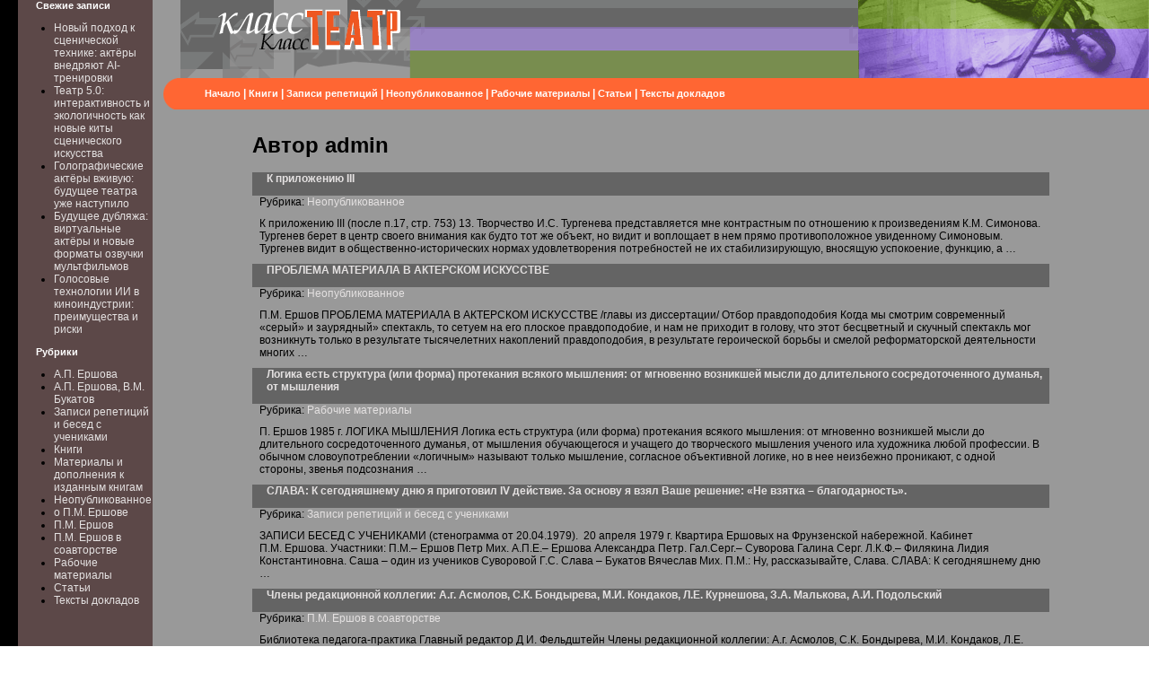

--- FILE ---
content_type: text/html; charset=UTF-8
request_url: https://klass-teatr.ru/author/admin/page/5
body_size: 10470
content:
<html lang="ru-RU">
<head>
	<meta charset="UTF-8">
	<meta name="viewport" content="initial-scale=1.0, width=device-width">
	<title>admin, Автор в КлассТЕАТР | Страница 5 из 9</title>
	<meta name='robots' content='index, follow, max-image-preview:large, max-snippet:-1, max-video-preview:-1' />

	<!-- This site is optimized with the Yoast SEO plugin v20.8 - https://yoast.com/wordpress/plugins/seo/ -->
	<link rel="canonical" href="https://klass-teatr.ru/author/admin/page/5" />
	<link rel="prev" href="https://klass-teatr.ru/author/admin/page/4" />
	<link rel="next" href="https://klass-teatr.ru/author/admin/page/6" />
	<meta property="og:locale" content="ru_RU" />
	<meta property="og:type" content="profile" />
	<meta property="og:title" content="admin, Автор в КлассТЕАТР | Страница 5 из 9" />
	<meta property="og:url" content="https://klass-teatr.ru/author/admin" />
	<meta property="og:site_name" content="КлассТЕАТР" />
	<meta property="og:image" content="https://secure.gravatar.com/avatar/2d6826023f031865b164c14f78254c0e?s=500&d=mm&r=g" />
	<meta name="twitter:card" content="summary_large_image" />
	<script type="application/ld+json" class="yoast-schema-graph">{"@context":"https://schema.org","@graph":[{"@type":"ProfilePage","@id":"https://klass-teatr.ru/author/admin","url":"https://klass-teatr.ru/author/admin/page/5","name":"admin, Автор в КлассТЕАТР | Страница 5 из 9","isPartOf":{"@id":"https://klass-teatr.ru/#website"},"breadcrumb":{"@id":"https://klass-teatr.ru/author/admin/page/5#breadcrumb"},"inLanguage":"ru-RU","potentialAction":[{"@type":"ReadAction","target":["https://klass-teatr.ru/author/admin/page/5"]}]},{"@type":"BreadcrumbList","@id":"https://klass-teatr.ru/author/admin/page/5#breadcrumb","itemListElement":[{"@type":"ListItem","position":1,"name":"Главная страница","item":"https://klass-teatr.ru/"},{"@type":"ListItem","position":2,"name":"Архивы для admin"}]},{"@type":"WebSite","@id":"https://klass-teatr.ru/#website","url":"https://klass-teatr.ru/","name":"КлассТЕАТР","description":"","potentialAction":[{"@type":"SearchAction","target":{"@type":"EntryPoint","urlTemplate":"https://klass-teatr.ru/?s={search_term_string}"},"query-input":"required name=search_term_string"}],"inLanguage":"ru-RU"},{"@type":"Person","@id":"https://klass-teatr.ru/#/schema/person/9c43880c5743fec822a4546aefe240c0","name":"admin","image":{"@type":"ImageObject","inLanguage":"ru-RU","@id":"https://klass-teatr.ru/#/schema/person/image/","url":"https://secure.gravatar.com/avatar/da2b15c83765050ef09368cb1ef0dfdf787702672e673b53cf10492a178ea309?s=96&d=mm&r=g","contentUrl":"https://secure.gravatar.com/avatar/da2b15c83765050ef09368cb1ef0dfdf787702672e673b53cf10492a178ea309?s=96&d=mm&r=g","caption":"admin"},"sameAs":["https://klass-teatr.ru"],"mainEntityOfPage":{"@id":"https://klass-teatr.ru/author/admin"}}]}</script>
	<!-- / Yoast SEO plugin. -->


<link rel="alternate" type="application/rss+xml" title="КлассТЕАТР &raquo; Лента записей автора admin" href="https://klass-teatr.ru/author/admin/feed" />
<style id='wp-img-auto-sizes-contain-inline-css' type='text/css'>
img:is([sizes=auto i],[sizes^="auto," i]){contain-intrinsic-size:3000px 1500px}
/*# sourceURL=wp-img-auto-sizes-contain-inline-css */
</style>
<style id='wp-emoji-styles-inline-css' type='text/css'>

	img.wp-smiley, img.emoji {
		display: inline !important;
		border: none !important;
		box-shadow: none !important;
		height: 1em !important;
		width: 1em !important;
		margin: 0 0.07em !important;
		vertical-align: -0.1em !important;
		background: none !important;
		padding: 0 !important;
	}
/*# sourceURL=wp-emoji-styles-inline-css */
</style>
<style id='wp-block-library-inline-css' type='text/css'>
:root{--wp-block-synced-color:#7a00df;--wp-block-synced-color--rgb:122,0,223;--wp-bound-block-color:var(--wp-block-synced-color);--wp-editor-canvas-background:#ddd;--wp-admin-theme-color:#007cba;--wp-admin-theme-color--rgb:0,124,186;--wp-admin-theme-color-darker-10:#006ba1;--wp-admin-theme-color-darker-10--rgb:0,107,160.5;--wp-admin-theme-color-darker-20:#005a87;--wp-admin-theme-color-darker-20--rgb:0,90,135;--wp-admin-border-width-focus:2px}@media (min-resolution:192dpi){:root{--wp-admin-border-width-focus:1.5px}}.wp-element-button{cursor:pointer}:root .has-very-light-gray-background-color{background-color:#eee}:root .has-very-dark-gray-background-color{background-color:#313131}:root .has-very-light-gray-color{color:#eee}:root .has-very-dark-gray-color{color:#313131}:root .has-vivid-green-cyan-to-vivid-cyan-blue-gradient-background{background:linear-gradient(135deg,#00d084,#0693e3)}:root .has-purple-crush-gradient-background{background:linear-gradient(135deg,#34e2e4,#4721fb 50%,#ab1dfe)}:root .has-hazy-dawn-gradient-background{background:linear-gradient(135deg,#faaca8,#dad0ec)}:root .has-subdued-olive-gradient-background{background:linear-gradient(135deg,#fafae1,#67a671)}:root .has-atomic-cream-gradient-background{background:linear-gradient(135deg,#fdd79a,#004a59)}:root .has-nightshade-gradient-background{background:linear-gradient(135deg,#330968,#31cdcf)}:root .has-midnight-gradient-background{background:linear-gradient(135deg,#020381,#2874fc)}:root{--wp--preset--font-size--normal:16px;--wp--preset--font-size--huge:42px}.has-regular-font-size{font-size:1em}.has-larger-font-size{font-size:2.625em}.has-normal-font-size{font-size:var(--wp--preset--font-size--normal)}.has-huge-font-size{font-size:var(--wp--preset--font-size--huge)}.has-text-align-center{text-align:center}.has-text-align-left{text-align:left}.has-text-align-right{text-align:right}.has-fit-text{white-space:nowrap!important}#end-resizable-editor-section{display:none}.aligncenter{clear:both}.items-justified-left{justify-content:flex-start}.items-justified-center{justify-content:center}.items-justified-right{justify-content:flex-end}.items-justified-space-between{justify-content:space-between}.screen-reader-text{border:0;clip-path:inset(50%);height:1px;margin:-1px;overflow:hidden;padding:0;position:absolute;width:1px;word-wrap:normal!important}.screen-reader-text:focus{background-color:#ddd;clip-path:none;color:#444;display:block;font-size:1em;height:auto;left:5px;line-height:normal;padding:15px 23px 14px;text-decoration:none;top:5px;width:auto;z-index:100000}html :where(.has-border-color){border-style:solid}html :where([style*=border-top-color]){border-top-style:solid}html :where([style*=border-right-color]){border-right-style:solid}html :where([style*=border-bottom-color]){border-bottom-style:solid}html :where([style*=border-left-color]){border-left-style:solid}html :where([style*=border-width]){border-style:solid}html :where([style*=border-top-width]){border-top-style:solid}html :where([style*=border-right-width]){border-right-style:solid}html :where([style*=border-bottom-width]){border-bottom-style:solid}html :where([style*=border-left-width]){border-left-style:solid}html :where(img[class*=wp-image-]){height:auto;max-width:100%}:where(figure){margin:0 0 1em}html :where(.is-position-sticky){--wp-admin--admin-bar--position-offset:var(--wp-admin--admin-bar--height,0px)}@media screen and (max-width:600px){html :where(.is-position-sticky){--wp-admin--admin-bar--position-offset:0px}}

/*# sourceURL=wp-block-library-inline-css */
</style><style id='global-styles-inline-css' type='text/css'>
:root{--wp--preset--aspect-ratio--square: 1;--wp--preset--aspect-ratio--4-3: 4/3;--wp--preset--aspect-ratio--3-4: 3/4;--wp--preset--aspect-ratio--3-2: 3/2;--wp--preset--aspect-ratio--2-3: 2/3;--wp--preset--aspect-ratio--16-9: 16/9;--wp--preset--aspect-ratio--9-16: 9/16;--wp--preset--color--black: #000000;--wp--preset--color--cyan-bluish-gray: #abb8c3;--wp--preset--color--white: #ffffff;--wp--preset--color--pale-pink: #f78da7;--wp--preset--color--vivid-red: #cf2e2e;--wp--preset--color--luminous-vivid-orange: #ff6900;--wp--preset--color--luminous-vivid-amber: #fcb900;--wp--preset--color--light-green-cyan: #7bdcb5;--wp--preset--color--vivid-green-cyan: #00d084;--wp--preset--color--pale-cyan-blue: #8ed1fc;--wp--preset--color--vivid-cyan-blue: #0693e3;--wp--preset--color--vivid-purple: #9b51e0;--wp--preset--gradient--vivid-cyan-blue-to-vivid-purple: linear-gradient(135deg,rgb(6,147,227) 0%,rgb(155,81,224) 100%);--wp--preset--gradient--light-green-cyan-to-vivid-green-cyan: linear-gradient(135deg,rgb(122,220,180) 0%,rgb(0,208,130) 100%);--wp--preset--gradient--luminous-vivid-amber-to-luminous-vivid-orange: linear-gradient(135deg,rgb(252,185,0) 0%,rgb(255,105,0) 100%);--wp--preset--gradient--luminous-vivid-orange-to-vivid-red: linear-gradient(135deg,rgb(255,105,0) 0%,rgb(207,46,46) 100%);--wp--preset--gradient--very-light-gray-to-cyan-bluish-gray: linear-gradient(135deg,rgb(238,238,238) 0%,rgb(169,184,195) 100%);--wp--preset--gradient--cool-to-warm-spectrum: linear-gradient(135deg,rgb(74,234,220) 0%,rgb(151,120,209) 20%,rgb(207,42,186) 40%,rgb(238,44,130) 60%,rgb(251,105,98) 80%,rgb(254,248,76) 100%);--wp--preset--gradient--blush-light-purple: linear-gradient(135deg,rgb(255,206,236) 0%,rgb(152,150,240) 100%);--wp--preset--gradient--blush-bordeaux: linear-gradient(135deg,rgb(254,205,165) 0%,rgb(254,45,45) 50%,rgb(107,0,62) 100%);--wp--preset--gradient--luminous-dusk: linear-gradient(135deg,rgb(255,203,112) 0%,rgb(199,81,192) 50%,rgb(65,88,208) 100%);--wp--preset--gradient--pale-ocean: linear-gradient(135deg,rgb(255,245,203) 0%,rgb(182,227,212) 50%,rgb(51,167,181) 100%);--wp--preset--gradient--electric-grass: linear-gradient(135deg,rgb(202,248,128) 0%,rgb(113,206,126) 100%);--wp--preset--gradient--midnight: linear-gradient(135deg,rgb(2,3,129) 0%,rgb(40,116,252) 100%);--wp--preset--font-size--small: 13px;--wp--preset--font-size--medium: 20px;--wp--preset--font-size--large: 36px;--wp--preset--font-size--x-large: 42px;--wp--preset--spacing--20: 0.44rem;--wp--preset--spacing--30: 0.67rem;--wp--preset--spacing--40: 1rem;--wp--preset--spacing--50: 1.5rem;--wp--preset--spacing--60: 2.25rem;--wp--preset--spacing--70: 3.38rem;--wp--preset--spacing--80: 5.06rem;--wp--preset--shadow--natural: 6px 6px 9px rgba(0, 0, 0, 0.2);--wp--preset--shadow--deep: 12px 12px 50px rgba(0, 0, 0, 0.4);--wp--preset--shadow--sharp: 6px 6px 0px rgba(0, 0, 0, 0.2);--wp--preset--shadow--outlined: 6px 6px 0px -3px rgb(255, 255, 255), 6px 6px rgb(0, 0, 0);--wp--preset--shadow--crisp: 6px 6px 0px rgb(0, 0, 0);}:where(.is-layout-flex){gap: 0.5em;}:where(.is-layout-grid){gap: 0.5em;}body .is-layout-flex{display: flex;}.is-layout-flex{flex-wrap: wrap;align-items: center;}.is-layout-flex > :is(*, div){margin: 0;}body .is-layout-grid{display: grid;}.is-layout-grid > :is(*, div){margin: 0;}:where(.wp-block-columns.is-layout-flex){gap: 2em;}:where(.wp-block-columns.is-layout-grid){gap: 2em;}:where(.wp-block-post-template.is-layout-flex){gap: 1.25em;}:where(.wp-block-post-template.is-layout-grid){gap: 1.25em;}.has-black-color{color: var(--wp--preset--color--black) !important;}.has-cyan-bluish-gray-color{color: var(--wp--preset--color--cyan-bluish-gray) !important;}.has-white-color{color: var(--wp--preset--color--white) !important;}.has-pale-pink-color{color: var(--wp--preset--color--pale-pink) !important;}.has-vivid-red-color{color: var(--wp--preset--color--vivid-red) !important;}.has-luminous-vivid-orange-color{color: var(--wp--preset--color--luminous-vivid-orange) !important;}.has-luminous-vivid-amber-color{color: var(--wp--preset--color--luminous-vivid-amber) !important;}.has-light-green-cyan-color{color: var(--wp--preset--color--light-green-cyan) !important;}.has-vivid-green-cyan-color{color: var(--wp--preset--color--vivid-green-cyan) !important;}.has-pale-cyan-blue-color{color: var(--wp--preset--color--pale-cyan-blue) !important;}.has-vivid-cyan-blue-color{color: var(--wp--preset--color--vivid-cyan-blue) !important;}.has-vivid-purple-color{color: var(--wp--preset--color--vivid-purple) !important;}.has-black-background-color{background-color: var(--wp--preset--color--black) !important;}.has-cyan-bluish-gray-background-color{background-color: var(--wp--preset--color--cyan-bluish-gray) !important;}.has-white-background-color{background-color: var(--wp--preset--color--white) !important;}.has-pale-pink-background-color{background-color: var(--wp--preset--color--pale-pink) !important;}.has-vivid-red-background-color{background-color: var(--wp--preset--color--vivid-red) !important;}.has-luminous-vivid-orange-background-color{background-color: var(--wp--preset--color--luminous-vivid-orange) !important;}.has-luminous-vivid-amber-background-color{background-color: var(--wp--preset--color--luminous-vivid-amber) !important;}.has-light-green-cyan-background-color{background-color: var(--wp--preset--color--light-green-cyan) !important;}.has-vivid-green-cyan-background-color{background-color: var(--wp--preset--color--vivid-green-cyan) !important;}.has-pale-cyan-blue-background-color{background-color: var(--wp--preset--color--pale-cyan-blue) !important;}.has-vivid-cyan-blue-background-color{background-color: var(--wp--preset--color--vivid-cyan-blue) !important;}.has-vivid-purple-background-color{background-color: var(--wp--preset--color--vivid-purple) !important;}.has-black-border-color{border-color: var(--wp--preset--color--black) !important;}.has-cyan-bluish-gray-border-color{border-color: var(--wp--preset--color--cyan-bluish-gray) !important;}.has-white-border-color{border-color: var(--wp--preset--color--white) !important;}.has-pale-pink-border-color{border-color: var(--wp--preset--color--pale-pink) !important;}.has-vivid-red-border-color{border-color: var(--wp--preset--color--vivid-red) !important;}.has-luminous-vivid-orange-border-color{border-color: var(--wp--preset--color--luminous-vivid-orange) !important;}.has-luminous-vivid-amber-border-color{border-color: var(--wp--preset--color--luminous-vivid-amber) !important;}.has-light-green-cyan-border-color{border-color: var(--wp--preset--color--light-green-cyan) !important;}.has-vivid-green-cyan-border-color{border-color: var(--wp--preset--color--vivid-green-cyan) !important;}.has-pale-cyan-blue-border-color{border-color: var(--wp--preset--color--pale-cyan-blue) !important;}.has-vivid-cyan-blue-border-color{border-color: var(--wp--preset--color--vivid-cyan-blue) !important;}.has-vivid-purple-border-color{border-color: var(--wp--preset--color--vivid-purple) !important;}.has-vivid-cyan-blue-to-vivid-purple-gradient-background{background: var(--wp--preset--gradient--vivid-cyan-blue-to-vivid-purple) !important;}.has-light-green-cyan-to-vivid-green-cyan-gradient-background{background: var(--wp--preset--gradient--light-green-cyan-to-vivid-green-cyan) !important;}.has-luminous-vivid-amber-to-luminous-vivid-orange-gradient-background{background: var(--wp--preset--gradient--luminous-vivid-amber-to-luminous-vivid-orange) !important;}.has-luminous-vivid-orange-to-vivid-red-gradient-background{background: var(--wp--preset--gradient--luminous-vivid-orange-to-vivid-red) !important;}.has-very-light-gray-to-cyan-bluish-gray-gradient-background{background: var(--wp--preset--gradient--very-light-gray-to-cyan-bluish-gray) !important;}.has-cool-to-warm-spectrum-gradient-background{background: var(--wp--preset--gradient--cool-to-warm-spectrum) !important;}.has-blush-light-purple-gradient-background{background: var(--wp--preset--gradient--blush-light-purple) !important;}.has-blush-bordeaux-gradient-background{background: var(--wp--preset--gradient--blush-bordeaux) !important;}.has-luminous-dusk-gradient-background{background: var(--wp--preset--gradient--luminous-dusk) !important;}.has-pale-ocean-gradient-background{background: var(--wp--preset--gradient--pale-ocean) !important;}.has-electric-grass-gradient-background{background: var(--wp--preset--gradient--electric-grass) !important;}.has-midnight-gradient-background{background: var(--wp--preset--gradient--midnight) !important;}.has-small-font-size{font-size: var(--wp--preset--font-size--small) !important;}.has-medium-font-size{font-size: var(--wp--preset--font-size--medium) !important;}.has-large-font-size{font-size: var(--wp--preset--font-size--large) !important;}.has-x-large-font-size{font-size: var(--wp--preset--font-size--x-large) !important;}
/*# sourceURL=global-styles-inline-css */
</style>

<style id='classic-theme-styles-inline-css' type='text/css'>
/*! This file is auto-generated */
.wp-block-button__link{color:#fff;background-color:#32373c;border-radius:9999px;box-shadow:none;text-decoration:none;padding:calc(.667em + 2px) calc(1.333em + 2px);font-size:1.125em}.wp-block-file__button{background:#32373c;color:#fff;text-decoration:none}
/*# sourceURL=/wp-includes/css/classic-themes.min.css */
</style>
<link rel='stylesheet' id='klass-teatr-css' href='https://klass-teatr.ru/wp-content/themes/klass-teatr/style.css?ver=6.9' type='text/css' media='all' />
<link rel="https://api.w.org/" href="https://klass-teatr.ru/wp-json/" /><link rel="alternate" title="JSON" type="application/json" href="https://klass-teatr.ru/wp-json/wp/v2/users/1" /><link rel="EditURI" type="application/rsd+xml" title="RSD" href="https://klass-teatr.ru/xmlrpc.php?rsd" />
<meta name="generator" content="WordPress 6.9" />
</head>
<body width="100%" cellpadding="0" cellspacing="0" border="0" height="100%">
<table width="100%" height="100%" cellspacing="0" cellpadding="0" border="0">
	<tbody>
		<tr>
			<td bgcolor="#000000"><img src="https://klass-teatr.ru/wp-content/themes/klass-teatr/images/i.gif" alt="" width="20" height="1" border="0"></td>
			<td width="150" valign="top" bgcolor="#5C4848">
				<div class="sidebar">
					
		<div id="recent-posts-2" class="widget widget_recent_entries">
		<h3 class="widget-title">Свежие записи</h3>
		<ul>
											<li>
					<a href="https://klass-teatr.ru/3/novyj-podhod-k-scenicheskoj-tekhnike-ak.html">Новый подход к сценической технике: актёры внедряют AI-тренировки</a>
									</li>
											<li>
					<a href="https://klass-teatr.ru/3/teatr-5-0-interaktivnost%27-i-ekologichnos.html">Театр 5.0: интерактивность и экологичность как новые киты сценического искусства</a>
									</li>
											<li>
					<a href="https://klass-teatr.ru/uncategorized/golograficheskie-aktyory-vzhivuyu-budushch.html">Голографические актёры вживую: будущее театра уже наступило</a>
									</li>
											<li>
					<a href="https://klass-teatr.ru/3/budushchee-dublyazha-virtualnye-aktyory-i.html">Будущее дубляжа: виртуальные актёры и новые форматы озвучки мультфильмов</a>
									</li>
											<li>
					<a href="https://klass-teatr.ru/3/golosovye-tekhnologii-ii-v-kinoindust.html">Голосовые технологии ИИ в киноиндустрии: преимущества и риски</a>
									</li>
					</ul>

		</div><div id="categories-2" class="widget widget_categories"><h3 class="widget-title">Рубрики</h3>
			<ul>
					<li class="cat-item cat-item-12"><a href="https://klass-teatr.ru/8">А.П. Ершова</a>
</li>
	<li class="cat-item cat-item-11"><a href="https://klass-teatr.ru/7">А.П. Ершова, В.М. Букатов</a>
</li>
	<li class="cat-item cat-item-13"><a href="https://klass-teatr.ru/9">Записи репетиций и бесед с учениками</a>
</li>
	<li class="cat-item cat-item-6"><a href="https://klass-teatr.ru/2">Книги</a>
</li>
	<li class="cat-item cat-item-4"><a href="https://klass-teatr.ru/13">Материалы и дополнения к изданным книгам</a>
</li>
	<li class="cat-item cat-item-8"><a href="https://klass-teatr.ru/4">Неопубликованное</a>
</li>
	<li class="cat-item cat-item-2"><a href="https://klass-teatr.ru/10">о П.М. Ершове</a>
</li>
	<li class="cat-item cat-item-9"><a href="https://klass-teatr.ru/5">П.М. Ершов</a>
</li>
	<li class="cat-item cat-item-10"><a href="https://klass-teatr.ru/6">П.М. Ершов в соавторстве</a>
</li>
	<li class="cat-item cat-item-3"><a href="https://klass-teatr.ru/12">Рабочие материалы</a>
</li>
	<li class="cat-item cat-item-7"><a href="https://klass-teatr.ru/3">Статьи</a>
</li>
	<li class="cat-item cat-item-5"><a href="https://klass-teatr.ru/14">Тексты докладов</a>
</li>
			</ul>

			</div>				</div>
			</td>
			<td valign="TOP" height="100%">
				<table width="100%" height="100%" cellspacing="0" cellpadding="0" border="0">
					<tbody>
						<tr>
							<td><img src="https://klass-teatr.ru/wp-content/themes/klass-teatr/images/1-1.gif" alt="" width="304" height="87" border="0"></td>
							<td width="70%" background="https://klass-teatr.ru/wp-content/themes/klass-teatr/images/1-2.gif" align="right"><img src="https://klass-teatr.ru/wp-content/themes/klass-teatr/images/1-3.gif" alt="" width="12" height="87" border="0"></td>
							<td><img src="https://klass-teatr.ru/wp-content/themes/klass-teatr/images/1-4.gif" alt="" width="325" height="87" border="0"></td>
						</tr>
						<tr>
							<td colspan="3" bgcolor="#FF6633">
								<table width="100%" cellspacing="0" cellpadding="0" border="0">
									<tbody>
										<tr>
											<td><img src="https://klass-teatr.ru/wp-content/themes/klass-teatr/images/2-1.gif" alt="" width="32" height="35" border="0"></td>
											<td><a href="/" class="whitelink">Начало</a><b class="white">&nbsp;|&nbsp;</b><a href="/2" class="whitelink">Книги</a><b class="white">&nbsp;|&nbsp;</b><a href="/9" class="whitelink">Записи репетиций</a><b class="white">&nbsp;|&nbsp;</b><a href="/4" class="whitelink">Неопубликованное</a><b class="white">&nbsp;|&nbsp;</b><a href="/12" class="whitelink">Рабочие материалы</a><b class="white">&nbsp;|&nbsp;</b><a href="/3" class="whitelink">Статьи</a><b class="white">&nbsp;|&nbsp;</b><a href="/14" class="whitelink">Тексты докладов</a></td>
										</tr>
									</tbody>
								</table>
							</td>
						</tr>
						<tr>
							<td colspan="3" valign="top" height="100%" bgcolor="#999999">
							<table width="100%" height="100%" cellspacing="0" cellpadding="0" border="0">
	<tbody>
		<tr>
			<td width="100%" valign="top" height="100%">
				<div class="content">
					<h1>Автор admin</h1>
					<table summary="" width="100%" cellspacing="0" cellpadding="0" border="0">
	<tbody>
		<tr>
			<td class="partitionhead">
				<h2 class="post-title"><a rel="bookmark" title="﻿К приложению III" href="https://klass-teatr.ru/4/68.html">﻿К приложению III</a></h2>
			</td>
		</tr>
		<tr>
			<td class="partition_intr">Рубрика: <a href="https://klass-teatr.ru/4" rel="category tag">Неопубликованное</a></td>
		</tr>
		<tr>
			<td class="partition_intr">
				<p>К приложению III (после п.17, стр. 753) 13. Творчество И.С. Тургенева представляется мне контрастным по отношению к произведениям К.М. Симонова. Тургенев берет в центр своего внимания как будто тот же объект, но видит и воплощает в нем прямо противоположное увиденному Симоновым. Тургенев видит в общественно-исторических нормах удовлетворения потребностей не их стабилизирующую, вносящую успокоение, функцию, а &hellip;</p>
			</td>
		</tr>
	</tbody>
</table>
<table summary="" width="100%" cellspacing="0" cellpadding="0" border="0">
	<tbody>
		<tr>
			<td class="partitionhead">
				<h2 class="post-title"><a rel="bookmark" title="﻿ПРОБЛЕМА МАТЕРИАЛА В АКТЕРСКОМ ИСКУССТВЕ" href="https://klass-teatr.ru/4/74.html">﻿ПРОБЛЕМА МАТЕРИАЛА В АКТЕРСКОМ ИСКУССТВЕ</a></h2>
			</td>
		</tr>
		<tr>
			<td class="partition_intr">Рубрика: <a href="https://klass-teatr.ru/4" rel="category tag">Неопубликованное</a></td>
		</tr>
		<tr>
			<td class="partition_intr">
				<p>П.М. Ершов ПРОБЛЕМА МАТЕРИАЛА В АКТЕРСКОМ ИСКУССТВЕ /главы из диссертации/ Отбор правдоподобия Когда мы смотрим современный &#171;серый&#187; и заурядный&#187; спектакль, то сетуем на его плоское правдоподобие, и нам не приходит в голову, что этот бесцветный и скучный спектакль мог возникнуть только в результате тысячелетних накоплений правдоподобия, в результате героической борьбы и смелой реформаторской деятельности многих &hellip;</p>
			</td>
		</tr>
	</tbody>
</table>
<table summary="" width="100%" cellspacing="0" cellpadding="0" border="0">
	<tbody>
		<tr>
			<td class="partitionhead">
				<h2 class="post-title"><a rel="bookmark" title="﻿Логика есть структура (или форма) протекания всякого мышления: от мгновенно возникшей мысли до длительного сосредоточенного думанья, от мышления" href="https://klass-teatr.ru/12/62.html">﻿Логика есть структура (или форма) протекания всякого мышления: от мгновенно возникшей мысли до длительного сосредоточенного думанья, от мышления</a></h2>
			</td>
		</tr>
		<tr>
			<td class="partition_intr">Рубрика: <a href="https://klass-teatr.ru/12" rel="category tag">Рабочие материалы</a></td>
		</tr>
		<tr>
			<td class="partition_intr">
				<p>П. Ершов 1985 г. ЛОГИКА МЫШЛЕНИЯ Логика есть структура (или форма) протекания всякого мышления: от мгновенно возникшей мысли до длительного сосредоточенного думанья, от мышления обучающегося и учащего до творческого мышления ученого ила художника любой профессии. В обычном словоупотреблении &#171;логичным&#187; называют только мышление, согласное объективной логике, но в нее неизбежно проникают, с одной стороны, звенья подсознания &hellip;</p>
			</td>
		</tr>
	</tbody>
</table>
<table summary="" width="100%" cellspacing="0" cellpadding="0" border="0">
	<tbody>
		<tr>
			<td class="partitionhead">
				<h2 class="post-title"><a rel="bookmark" title="﻿СЛАВА: К сегодняшнему дню я приготовил IV действие. За основу я взял Ваше решение: «Не взятка – благодарность»." href="https://klass-teatr.ru/9/51.html">﻿СЛАВА: К сегодняшнему дню я приготовил IV действие. За основу я взял Ваше решение: «Не взятка – благодарность».</a></h2>
			</td>
		</tr>
		<tr>
			<td class="partition_intr">Рубрика: <a href="https://klass-teatr.ru/9" rel="category tag">Записи репетиций и бесед с учениками</a></td>
		</tr>
		<tr>
			<td class="partition_intr">
				<p>ЗАПИСИ БЕСЕД С УЧЕНИКАМИ (стенограмма от 20.04.1979). &nbsp;20 апреля 1979 г. Квартира Ершовых на Фрунзенской набережной. Кабинет П.М.&nbsp;Ершова. Участники: П.М.– Ершов Петр Мих. А.П.Е.– Ершова Александра Петр. Гал.Серг.– Суворова Галина Серг. Л.К.Ф.– Филякина Лидия Константиновна. Саша – один из учеников Суворовой Г.С. Слава – Букатов Вячеслав Мих. П.М.: Ну, рассказывайте, Слава. СЛАВА: К сегодняшнему дню &hellip;</p>
			</td>
		</tr>
	</tbody>
</table>
<table summary="" width="100%" cellspacing="0" cellpadding="0" border="0">
	<tbody>
		<tr>
			<td class="partitionhead">
				<h2 class="post-title"><a rel="bookmark" title="﻿Члены редакционной коллегии: А.г. Асмолов, С.К. Бондырева, М.И. Кондаков, Л.Е. Курнешова, З.А. Малькова, А.И. Подольский" href="https://klass-teatr.ru/6/9.html">﻿Члены редакционной коллегии: А.г. Асмолов, С.К. Бондырева, М.И. Кондаков, Л.Е. Курнешова, З.А. Малькова, А.И. Подольский</a></h2>
			</td>
		</tr>
		<tr>
			<td class="partition_intr">Рубрика: <a href="https://klass-teatr.ru/6" rel="category tag">П.М. Ершов в соавторстве</a></td>
		</tr>
		<tr>
			<td class="partition_intr">
				<p>Библиотека педагога-практика Главный редактор Д И. Фельдштейн Члены редакционной коллегии: А.г. Асмолов, С.К. Бондырева, М.И. Кондаков, Л.Е. Курнешова, З.А. Малькова, А.И. Подольский Рецензенты: Е. М. Торшилова, доктор философских наук, зав. лаб. прогнозирования эстетического развития ИЦЭВ РАО; В.А. Гуружапов, канд. психол. наук, ст. научн. сотр. лаборатории новых технологий подготовки педагогических кадров Психологического института РАО. Ответственный редактор &hellip;</p>
			</td>
		</tr>
	</tbody>
</table>
<table summary="" width="100%" cellspacing="0" cellpadding="0" border="0">
	<tbody>
		<tr>
			<td class="partitionhead">
				<h2 class="post-title"><a rel="bookmark" title="﻿(II вариант)" href="https://klass-teatr.ru/4/69.html">﻿(II вариант)</a></h2>
			</td>
		</tr>
		<tr>
			<td class="partition_intr">Рубрика: <a href="https://klass-teatr.ru/4" rel="category tag">Неопубликованное</a></td>
		</tr>
		<tr>
			<td class="partition_intr">
				<p>декабрь 1965 год О СЛОЖНОЙ ПРИРОДЕ СЦЕНИЧЕСКОГО ПЕРЕЖИВАНИЯ (II вариант) П.М. Ершов, кандидат искусствоведения П.В. Симонов, доктор медицинских наук Достаточно тривиальное утверждение о том, что актер совмещает в своем лице художника и его &#171;инструмент&#187;, приобретает новый смысл для физиолога, пытающегося исследовать некоторые стороны сценического искусства. Именно эта, многократно отмеченная особенность профессии актера, придает его игре &hellip;</p>
			</td>
		</tr>
	</tbody>
</table>
<table summary="" width="100%" cellspacing="0" cellpadding="0" border="0">
	<tbody>
		<tr>
			<td class="partitionhead">
				<h2 class="post-title"><a rel="bookmark" title="﻿Алексей Денисович Дикий немало сделал, чтобы вокруг его имени возникла легенда." href="https://klass-teatr.ru/3/38.html">﻿Алексей Денисович Дикий немало сделал, чтобы вокруг его имени возникла легенда.</a></h2>
			</td>
		</tr>
		<tr>
			<td class="partition_intr">Рубрика: <a href="https://klass-teatr.ru/3" rel="category tag">Статьи</a></td>
		</tr>
		<tr>
			<td class="partition_intr">
				<p>Журнал «ТЕАТР» № 3. 1963 г. П. Ершов О НЕКОТОРЫХ ЗАПОВЕДЯХ А.Д. ДИКОГО Алексей Денисович Дикий немало сделал, чтобы вокруг его имени возникла легенда. &#8230;Художник анархического темперамента, парадоксальных решений, плакатно яркой живописи. Рубенс сценического искусства. Самому Дикому такой приблизительно портрет нравился. Но это не портрет — это, скорее, моментальная фотография, улавливающая лишь яркую внешность, и &hellip;</p>
			</td>
		</tr>
	</tbody>
</table>
<table summary="" width="100%" cellspacing="0" cellpadding="0" border="0">
	<tbody>
		<tr>
			<td class="partitionhead">
				<h2 class="post-title"><a rel="bookmark" title="﻿Общение на уроке, или Режиссура поведения учителя." href="https://klass-teatr.ru/7/36.html">﻿Общение на уроке, или Режиссура поведения учителя.</a></h2>
			</td>
		</tr>
		<tr>
			<td class="partition_intr">Рубрика: <a href="https://klass-teatr.ru/7" rel="category tag">А.П. Ершова, В.М. Букатов</a></td>
		</tr>
		<tr>
			<td class="partition_intr">
				<p>Ершов П. М., Ершова А. П., Букатов В.М. Общение на уроке, или Режиссура поведения учителя.</p>
			</td>
		</tr>
	</tbody>
</table>
<table summary="" width="100%" cellspacing="0" cellpadding="0" border="0">
	<tbody>
		<tr>
			<td class="partitionhead">
				<h2 class="post-title"><a rel="bookmark" title="﻿Логика есть структура (или форма) протекания всякого мышления: от мгновенно возникшей мысли до длительного сосредоточенного думанья, от мышления" href="https://klass-teatr.ru/4/62.html">﻿Логика есть структура (или форма) протекания всякого мышления: от мгновенно возникшей мысли до длительного сосредоточенного думанья, от мышления</a></h2>
			</td>
		</tr>
		<tr>
			<td class="partition_intr">Рубрика: <a href="https://klass-teatr.ru/4" rel="category tag">Неопубликованное</a></td>
		</tr>
		<tr>
			<td class="partition_intr">
				<p>П. Ершов 1985 г. ЛОГИКА МЫШЛЕНИЯ Логика есть структура (или форма) протекания всякого мышления: от мгновенно возникшей мысли до длительного сосредоточенного думанья, от мышления обучающегося и учащего до творческого мышления ученого ила художника любой профессии. В обычном словоупотреблении &#171;логичным&#187; называют только мышление, согласное объективной логике, но в нее неизбежно проникают, с одной стороны, звенья подсознания &hellip;</p>
			</td>
		</tr>
	</tbody>
</table>
<table summary="" width="100%" cellspacing="0" cellpadding="0" border="0">
	<tbody>
		<tr>
			<td class="partitionhead">
				<h2 class="post-title"><a rel="bookmark" title="﻿Диссертация на соискание ученой степени" href="https://klass-teatr.ru/4/72.html">﻿Диссертация на соискание ученой степени</a></h2>
			</td>
		</tr>
		<tr>
			<td class="partition_intr">Рубрика: <a href="https://klass-teatr.ru/4" rel="category tag">Неопубликованное</a></td>
		</tr>
		<tr>
			<td class="partition_intr">
				<p>ПРОБЛЕМА МАТЕРИАЛА В АКТЕРСКОМ ИСКУССТВЕ Диссертация на соискание ученой степени кандидата искусствоведческих наук. Москва. Декабрь 1946 г. «Сценическое творчество – это постановка больших задач и подлинное, продуктивное, целесообразное действие для их выполнения». К.С. Станиславский /»Работа актера над собой», стр. 245/</p>
			</td>
		</tr>
	</tbody>
</table>
					<h3>Наши друзья:</h3>
            <a href="https://cebiz.org">1xbet</a><br>
										<div class="pagi">
	<p>Страницы: <a class="prev page-numbers" href="https://klass-teatr.ru/author/admin/page/4">&lt;</a>
<a class="page-numbers" href="https://klass-teatr.ru/author/admin">1</a>
<a class="page-numbers" href="https://klass-teatr.ru/author/admin/page/2">2</a>
<a class="page-numbers" href="https://klass-teatr.ru/author/admin/page/3">3</a>
<a class="page-numbers" href="https://klass-teatr.ru/author/admin/page/4">4</a>
<span aria-current="page" class="page-numbers current">5</span>
<a class="page-numbers" href="https://klass-teatr.ru/author/admin/page/6">6</a>
<a class="page-numbers" href="https://klass-teatr.ru/author/admin/page/7">7</a>
<a class="page-numbers" href="https://klass-teatr.ru/author/admin/page/8">8</a>
<a class="page-numbers" href="https://klass-teatr.ru/author/admin/page/9">9</a>
<a class="next page-numbers" href="https://klass-teatr.ru/author/admin/page/6">&gt;</a></p>
</div>
				</div>
			</td>
		</tr>
	</tbody>
</table>

							</td>
						</tr>
					</tbody>
				</table>
			</td>
		</tr>
	</tbody>
</table>
<script type="speculationrules">
{"prefetch":[{"source":"document","where":{"and":[{"href_matches":"/*"},{"not":{"href_matches":["/wp-*.php","/wp-admin/*","/wp-content/uploads/*","/wp-content/*","/wp-content/plugins/*","/wp-content/themes/klass-teatr/*","/*\\?(.+)"]}},{"not":{"selector_matches":"a[rel~=\"nofollow\"]"}},{"not":{"selector_matches":".no-prefetch, .no-prefetch a"}}]},"eagerness":"conservative"}]}
</script>
<script id="wp-emoji-settings" type="application/json">
{"baseUrl":"https://s.w.org/images/core/emoji/17.0.2/72x72/","ext":".png","svgUrl":"https://s.w.org/images/core/emoji/17.0.2/svg/","svgExt":".svg","source":{"concatemoji":"https://klass-teatr.ru/wp-includes/js/wp-emoji-release.min.js?ver=6.9"}}
</script>
<script type="module">
/* <![CDATA[ */
/*! This file is auto-generated */
const a=JSON.parse(document.getElementById("wp-emoji-settings").textContent),o=(window._wpemojiSettings=a,"wpEmojiSettingsSupports"),s=["flag","emoji"];function i(e){try{var t={supportTests:e,timestamp:(new Date).valueOf()};sessionStorage.setItem(o,JSON.stringify(t))}catch(e){}}function c(e,t,n){e.clearRect(0,0,e.canvas.width,e.canvas.height),e.fillText(t,0,0);t=new Uint32Array(e.getImageData(0,0,e.canvas.width,e.canvas.height).data);e.clearRect(0,0,e.canvas.width,e.canvas.height),e.fillText(n,0,0);const a=new Uint32Array(e.getImageData(0,0,e.canvas.width,e.canvas.height).data);return t.every((e,t)=>e===a[t])}function p(e,t){e.clearRect(0,0,e.canvas.width,e.canvas.height),e.fillText(t,0,0);var n=e.getImageData(16,16,1,1);for(let e=0;e<n.data.length;e++)if(0!==n.data[e])return!1;return!0}function u(e,t,n,a){switch(t){case"flag":return n(e,"\ud83c\udff3\ufe0f\u200d\u26a7\ufe0f","\ud83c\udff3\ufe0f\u200b\u26a7\ufe0f")?!1:!n(e,"\ud83c\udde8\ud83c\uddf6","\ud83c\udde8\u200b\ud83c\uddf6")&&!n(e,"\ud83c\udff4\udb40\udc67\udb40\udc62\udb40\udc65\udb40\udc6e\udb40\udc67\udb40\udc7f","\ud83c\udff4\u200b\udb40\udc67\u200b\udb40\udc62\u200b\udb40\udc65\u200b\udb40\udc6e\u200b\udb40\udc67\u200b\udb40\udc7f");case"emoji":return!a(e,"\ud83e\u1fac8")}return!1}function f(e,t,n,a){let r;const o=(r="undefined"!=typeof WorkerGlobalScope&&self instanceof WorkerGlobalScope?new OffscreenCanvas(300,150):document.createElement("canvas")).getContext("2d",{willReadFrequently:!0}),s=(o.textBaseline="top",o.font="600 32px Arial",{});return e.forEach(e=>{s[e]=t(o,e,n,a)}),s}function r(e){var t=document.createElement("script");t.src=e,t.defer=!0,document.head.appendChild(t)}a.supports={everything:!0,everythingExceptFlag:!0},new Promise(t=>{let n=function(){try{var e=JSON.parse(sessionStorage.getItem(o));if("object"==typeof e&&"number"==typeof e.timestamp&&(new Date).valueOf()<e.timestamp+604800&&"object"==typeof e.supportTests)return e.supportTests}catch(e){}return null}();if(!n){if("undefined"!=typeof Worker&&"undefined"!=typeof OffscreenCanvas&&"undefined"!=typeof URL&&URL.createObjectURL&&"undefined"!=typeof Blob)try{var e="postMessage("+f.toString()+"("+[JSON.stringify(s),u.toString(),c.toString(),p.toString()].join(",")+"));",a=new Blob([e],{type:"text/javascript"});const r=new Worker(URL.createObjectURL(a),{name:"wpTestEmojiSupports"});return void(r.onmessage=e=>{i(n=e.data),r.terminate(),t(n)})}catch(e){}i(n=f(s,u,c,p))}t(n)}).then(e=>{for(const n in e)a.supports[n]=e[n],a.supports.everything=a.supports.everything&&a.supports[n],"flag"!==n&&(a.supports.everythingExceptFlag=a.supports.everythingExceptFlag&&a.supports[n]);var t;a.supports.everythingExceptFlag=a.supports.everythingExceptFlag&&!a.supports.flag,a.supports.everything||((t=a.source||{}).concatemoji?r(t.concatemoji):t.wpemoji&&t.twemoji&&(r(t.twemoji),r(t.wpemoji)))});
//# sourceURL=https://klass-teatr.ru/wp-includes/js/wp-emoji-loader.min.js
/* ]]> */
</script>
</body>
</html>

--- FILE ---
content_type: text/css
request_url: https://klass-teatr.ru/wp-content/themes/klass-teatr/style.css?ver=6.9
body_size: 1442
content:
td {font-family: MS Sans Serif, Geneva, sans-serif; font-size: 12px;}
 table.main {border: 0px solid #ffffff; width:750px }
td.leftfill {BACKGROUND-COLOR: #e8eaee}
 a          {font-family: MS Sans Serif, Geneva, sans-serif; font-size: 12px; COLOR:#E4E1E1; TEXT-DECORATION: none}
 a:visited  {COLOR:#E4E1E1; TEXT-DECORATION: none}
 a:hover    {COLOR:#ffffff; TEXT-DECORATION: underline}
 a.chapthead         {COLOR: #B0AFAF; TEXT-DECORATION: none}
 a.chapthead:visited {COLOR: #B0AFAF; TEXT-DECORATION: none}
 a.chapthead:hover   {COLOR: #000000; TEXT-DECORATION: underline}
 a.news         {COLOR: #555555; TEXT-DECORATION: none}
 a.news:visited {COLOR: #555555; TEXT-DECORATION: none}
 a.news:hover   {COLOR: #000000; TEXT-DECORATION: underline}
 a.chapt         {COLOR: #555555; TEXT-DECORATION: none}
 a.chapt:visited {COLOR: #555555; TEXT-DECORATION: none}
 a.chapt:hover   {COLOR: #000000; TEXT-DECORATION: underline}
 a.inner         {COLOR: #555555; TEXT-DECORATION: underline}
 a.inner:visited {COLOR: #555555; TEXT-DECORATION: underline}
a.inner:hover   {COLOR: #000000; TEXT-DECORATION: underline}
a.whitelink   {COLOR: #ffffff; TEXT-DECORATION: none;font-family: MS Sans Serif, Geneva, sans-serif; font-size: 11px; font-weight:bold;}
a.whitelink:visited   {COLOR: #ffffff; TEXT-DECORATION: none;font-family: MS Sans Serif, Geneva, sans-serif; font-size: 11px; font-weight:bold;}
.white   {COLOR: #ffffff; TEXT-DECORATION: none;font-family: MS Sans Serif, Geneva, sans-serif; font-size: 11px; font-weight:bold;}
td.1 {font-family: MS Sans Serif, Geneva, sans-serif; font-size: 11px; color: #000000}
td.chapthead {
	font-family: MS Sans Serif, Geneva, sans-serif;
	font-size: 12px;
	color: #000000;
	BACKGROUND-COLOR: #5C4848;
	font-weight : bold;
}
td.chaptheadtt23 {
	font-family: MS Sans Serif, Geneva, sans-serif;
	font-size: 12px;
	color: #3399FF;
	BACKGROUND-COLOR: #5C4848;
	font-weight : bold;
}
td.chaptheadtt24 {
	font-family: MS Sans Serif, Geneva, sans-serif;
	font-size: 12px;
	color: #7BB012;
	BACKGROUND-COLOR: #5C4848;
	font-weight : bold;
}
td.chaptheadtt25 {
	font-family: MS Sans Serif, Geneva, sans-serif;
	font-size: 12px;
	color: #00CCCC;
	BACKGROUND-COLOR: #5C4848;
	font-weight : bold;
}
td.chaptheadtt26 {
	font-family: MS Sans Serif, Geneva, sans-serif;
	font-size: 12px;
	color: #FF6633;
	BACKGROUND-COLOR: #5C4848;
	font-weight : bold;
}

td.chaptheadtt23_ {
	font-family: MS Sans Serif, Geneva, sans-serif;
	font-size: 12px;
	color: #000000;
	BACKGROUND-COLOR: #52A1EF;
	font-weight : bold;
}
td.chaptheadtt24_ {
	font-family: MS Sans Serif, Geneva, sans-serif;
	font-size: 12px;
	color: #000000;
	BACKGROUND-COLOR: #A0C556;
	font-weight : bold;
}
td.chaptheadtt25_ {
	font-family: MS Sans Serif, Geneva, sans-serif;
	font-size: 12px;
	color: #ffffff;
	BACKGROUND-COLOR: #69CACA;
	font-weight : bold;
}
td.chaptheadtt26_ {
	font-family: MS Sans Serif, Geneva, sans-serif;
	font-size: 12px;
	color: #000000;
	BACKGROUND-COLOR: #EB7047;
	font-weight : bold;
}



td.chaptintr {
	font-family: MS Sans Serif, Geneva, sans-serif;
	font-size: 11px;
	color: #000000;
	BACKGROUND-COLOR: #5C4848;
	TEXT-ALIGN: right;
	padding-left: 7px;
}
ul.chaptintrul {
	font-family: MS Sans Serif, Geneva, sans-serif;
	font-size: 10px;
	color: #000000;
	BACKGROUND-COLOR: #e8eaee;
	TEXT-ALIGN: left;
	padding-left: 7px;
}
li.chaptintr_li {
	font-family: MS Sans Serif, Geneva, sans-serif;
	font-size: 10px;
	color: #000000;
	BACKGROUND-COLOR: #e8eaee;
	TEXT-ALIGN: left;
	padding-left: 7px;
}
td.newshead {font-family: MS Sans Serif, Geneva, sans-serif; font-size: 11px; color: #000000; BACKGROUND-COLOR: #c8c8c8;}
td.newsintr {font-family: MS Sans Serif, Geneva, sans-serif; font-size: 11px; color: #000000; BACKGROUND-COLOR: #f8f8f8}
td.partitionhead {font-family: MS Sans Serif, Geneva, sans-serif; font-size: 14px; padding-left: 8px; color: #ffffff; BACKGROUND-COLOR: #646464; TEXT-ALIGN: left}
td.partition_intr {
	font-family: MS Sans Serif, Geneva, sans-serif;
	font-size: 12px;
	padding: 0 8px 10px 8px;

	color: #000000;
	BACKGROUND-COLOR: #999999;
	
}


p.partition_intr {font-family: MS Sans Serif, Geneva, sans-serif; font-size: 12px; color: #000000; BACKGROUND-COLOR: #f8f8f8; TEXT-ALIGN: justify; MARGIN-LEFT: 5px; MARGIN-RIGHT: 5px }
p.partition_.enter {font-family: MS Sans Serif, Geneva, sans-serif; font-size: 12px; color: #000000; BACKGROUND-COLOR: #f8f8f8; TEXT-ALIGN: center; MARGIN-LEFT: 5px; MARGIN-RIGHT: 5px }
p.staff_intr {font-family: MS Sans Serif, Geneva, sans-serif; font-size: 12px; color: #000000; BACKGROUND-COLOR: #f8f8f8}
td.inner_table_head {font-family: MS Sans Serif, Geneva, sans-serif; font-size: 12px; color: #000000; BACKGROUND-COLOR: #aaaaaa; TEXT-ALIGN: center}
td.inner_table_art0 {font-family: MS Sans Serif, Geneva, sans-serif; font-size: 12px; color: #000000;}
td.inner_table_art1 {font-family: MS Sans Serif, Geneva, sans-serif; font-size: 12px; color: #000000; BACKGROUND-COLOR: #e8e8e8}
td.inner_table_art2 {font-family: MS Sans Serif, Geneva, sans-serif; font-size: 12px; color: #000000; BACKGROUND-COLOR: #d1d1d1}
td.navi_line {font-family: MS Sans Serif, Geneva, sans-serif; font-size: 10px;  text-align: right; padding-right: 3px; color: #ffffff; BACKGROUND-COLOR: #405573;}

.text {font-family: MS Sans Serif, Geneva, sans-serif; font-size: 12px; color: #000000;}
.tit {font-family: MS Sans Serif, Geneva, sans-serif; font-weight:bold; font-size: 12px; color: #000000;}
.nav {font-family: MS Sans Serif, Geneva, sans-serif; font-size: 10px;color: #000000; }
.actnav {font-family: MS Sans Serif, Geneva, sans-serif; font-size: 10px; color: red; text-decoration:none;}

.bigwhite {font-family: MS Sans Serif, Geneva, sans-serif; font-size: 14px; color: #ffffff;}
.white {font-family: MS Sans Serif, Geneva, sans-serif; font-size: 12px; color: #ffffff;}

hr.chaptheadtt23_ {
	COLOR: #77B5F2;
}

hr.chaptheadtt24_ {
	COLOR: #C0D98E;
}

hr.chaptheadtt25_ {
	COLOR: #00CCCC;
}

hr.chaptheadtt26_ {
	COLOR: #FF6633;
}

body {
	margin: 0;
	padding: 0;
}



.content {
	padding: 10px;
	width: 80%;
	margin: 0 auto;
}

.post-title {
font-family: MS Sans Serif, Geneva, sans-serif;
font-size: 14px;
padding-left: 8px;
color: #ffffff;
BACKGROUND-COLOR: #646464;
TEXT-ALIGN: left;
}

.widget {

}

.widget-title {
COLOR: #ffffff;
TEXT-DECORATION: none;
font-family: MS Sans Serif, Geneva, sans-serif;
font-size: 11px;
font-weight: bold;
padding-left: 20px;
}

.widget ul {

}

.widget li {

}

.widget a {

}

.alignnone {
    margin: 5px 20px 20px 0;
}

.aligncenter,
div.aligncenter {
    display: block;
    margin: 5px auto 5px auto;
}

.alignright {
    float:right;
    margin: 5px 0 20px 20px;
}

.alignleft {
    float: left;
    margin: 5px 20px 20px 0;
}

a img.alignright {
    float: right;
    margin: 5px 0 20px 20px;
}

a img.alignnone {
    margin: 5px 20px 20px 0;
}

a img.alignleft {
    float: left;
    margin: 5px 20px 20px 0;
}

a img.aligncenter {
    display: block;
    margin-left: auto;
    margin-right: auto
}

.wp-caption {
    background: #fff;
    border: 1px solid #f0f0f0;
    max-width: 96%;
    padding: 5px 3px 10px;
    text-align: center;
}

.wp-caption.alignnone {
    margin: 5px 20px 20px 0;
}

.wp-caption.alignleft {
    margin: 5px 20px 20px 0;
}

.wp-caption.alignright {
    margin: 5px 0 20px 20px;
}

.wp-caption img {
    border: 0 none;
    height: auto;
    margin: 0;
    max-width: 98.5%;
    padding: 0;
    width: auto;
}

.wp-caption p.wp-caption-text {
    font-size: 11px;
    line-height: 17px;
    margin: 0;
    padding: 0 4px 5px;
}


.screen-reader-text {
	clip: rect(1px, 1px, 1px, 1px);
	position: absolute !important;
	height: 1px;
	width: 1px;
	overflow: hidden;
}

.screen-reader-text:focus {
	background-color: #f1f1f1;
	border-radius: 3px;
	box-shadow: 0 0 2px 2px rgba(0, 0, 0, 0.6);
	clip: auto !important;
	color: #21759b;
	display: block;
	font-size: 14px;
	font-size: 0.875rem;
	font-weight: bold;
	height: auto;
	left: 5px;
	line-height: normal;
	padding: 15px 23px 14px;
	text-decoration: none;
	top: 5px;
	width: auto;
	z-index: 100000;
}